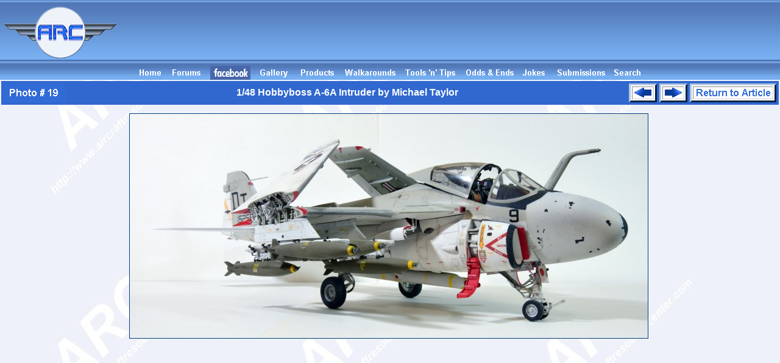

--- FILE ---
content_type: text/html; charset=utf-8
request_url: https://www.google.com/recaptcha/api2/aframe
body_size: 266
content:
<!DOCTYPE HTML><html><head><meta http-equiv="content-type" content="text/html; charset=UTF-8"></head><body><script nonce="n3YwaMfWHqvDE4lJ_L3niQ">/** Anti-fraud and anti-abuse applications only. See google.com/recaptcha */ try{var clients={'sodar':'https://pagead2.googlesyndication.com/pagead/sodar?'};window.addEventListener("message",function(a){try{if(a.source===window.parent){var b=JSON.parse(a.data);var c=clients[b['id']];if(c){var d=document.createElement('img');d.src=c+b['params']+'&rc='+(localStorage.getItem("rc::a")?sessionStorage.getItem("rc::b"):"");window.document.body.appendChild(d);sessionStorage.setItem("rc::e",parseInt(sessionStorage.getItem("rc::e")||0)+1);localStorage.setItem("rc::h",'1769015608156');}}}catch(b){}});window.parent.postMessage("_grecaptcha_ready", "*");}catch(b){}</script></body></html>